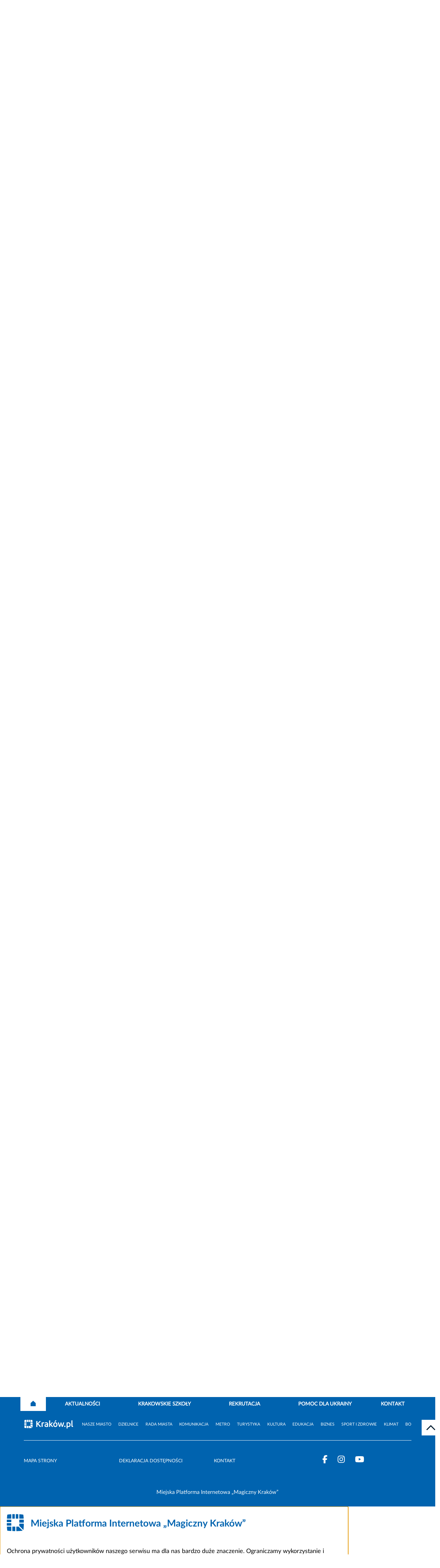

--- FILE ---
content_type: text/html; charset=UTF-8
request_url: https://portaledukacyjny.krakow.pl/aktualnosci/281894,1812,komunikat,mini_challenger_-_zaproszenie_do_udzialu_w_wielkim_turnieju_rugby_tag.html
body_size: 17845
content:
<!DOCTYPE html>
<html class="" lang="pl">

<head>
    <meta charset="utf-8">
    <title>               Mini Challenger - zaproszenie do udziału w wielkim Turnieju Rugby Tag - Oficjalny serwis miejski - Magiczny Kraków
        
    </title>
    <link rel="home" title="Strona Główna" href="https://krakow.pl">
    <meta name="Author" content="ACK Cyfronet AGH">
    <meta name="language" content="pl">


    <meta name="viewport" content="width=device-width, initial-scale=1, shrink-to-fit=no">
            <meta name="Keywords" content="Mini, Challenger, zaproszenie, udziału, wielkim, Turnieju, Rugby, krakowskich, szkół, podstawowych">
                <meta name="Description" content="Mini, Challenger, zaproszenie, udziału, wielkim, Turnieju, Rugby, krakowskich, szkół, podstawowych">
            <meta name="deklaracja-dostępności" content="https://portaledukacyjny.krakow.pl/?dok_id=262635">
                
        <link rel="stylesheet" href="/build/index.7c309b9e.css">
                                        <link rel="stylesheet" href="/build/portedu.5368a79d.css">
                            <script src="/build/6429.93794f19.js" defer></script><script src="/build/8916.b206c4c5.js" defer></script><script src="/build/fonts.61187402.js" defer></script>
    

</head>
<body class="" data-port="105">
<header class="header">

    <div class="header__container">
    <div class="header__bg">
        <div class="header__panel">
            <div id="menu-accessibility" class="panel__accessibility">
    <button id="menu-accessibility-button" class="panel__accessibility__button" type="button" aria-label="Otwórz ułatwienia dostępu">UŁATWIENIA DOSTĘPU
    </button>
    <div class="panel__accessibility__menu">
        <div class="panel__letter-size">
            <p class="panel__letter-size__description">czcionka:</p>
            <ul class="panel__letter-size__menu">
                <li class="panel__letter-size__item">
                    <button id="font-size-button-small" class="panel__letter-size__button" type="button" aria-label="Najmniejsza czcionka">A</button>
                </li>
                <li class="panel__letter-size__item">
                    <button id="font-size-button-medium" class="panel__letter-size__button panel__letter-size__button--md" type="button" aria-label="Średnia czcionka">A</button>
                </li>
                <li class="panel__letter-size__item">
                    <button id="font-size-button-large" class="panel__letter-size__button panel__letter-size__button--lg" type="button" aria-label="Największa czcionka">A</button>
                </li>
            </ul>
        </div>
        <div class="panel__theme">
            <p class="panel__theme__description">kontrast:</p>
            <ul class="panel__theme__menu">
                <li class="panel__theme__item">
                    <button id="theme-button-basic" class="panel__theme__button panel__theme__button--basic" type="button" aria-label="Wersja podstawowa">A</button>
                </li>
                <li class="panel__theme__item">
                    <button id="theme-button-by" class="panel__theme__button panel__theme__button--by" type="button" aria-label="Wersja czarno-zółta">A</button>

                </li>
            </ul>
        </div>
    </div>
</div>

        <div class="panel__user">
        </div>

    </div>
    </div>
    <div class="header__middle" id="header-middle">
        <a href="/" class="header__logo">

            <svg  id="Warstwa_1" xmlns="http://www.w3.org/2000/svg" xmlns:xlink="http://www.w3.org/1999/xlink" x="0px" y="0px"  width="217" height="59"
                 viewBox="0 0 217.04 58.13" style="enable-background:new 0 0 217.04 58.13;" xml:space="preserve">
            <style>
                .stPE {
                    fill: #0063AF;
                }
                .theme-by .stPE {
                    fill: #FFFF00;
                }
            </style>
                <g>
                    <g>
                        <path class="stPE" d="M89.33,8.18c2.49,0,4.4,0.44,5.74,1.31c1.33,0.88,2,2.31,2,4.3c0,2.01-0.67,3.46-2.02,4.35
			c-1.35,0.89-3.28,1.34-5.79,1.34h-1.18v5.59h-3.76V8.62c0.82-0.16,1.69-0.27,2.6-0.34C87.83,8.22,88.63,8.18,89.33,8.18z
			 M89.57,11.39c-0.27,0-0.54,0.01-0.81,0.02c-0.27,0.02-0.49,0.03-0.69,0.05v4.82h1.18c1.3,0,2.28-0.18,2.94-0.53
			c0.66-0.35,0.99-1.01,0.99-1.98c0-0.47-0.08-0.85-0.25-1.16c-0.17-0.31-0.41-0.55-0.72-0.74c-0.31-0.18-0.7-0.31-1.15-0.39
			C90.61,11.43,90.11,11.39,89.57,11.39z"/>
                        <path class="stPE" d="M111.45,18.72c0,1-0.14,1.91-0.43,2.74c-0.29,0.83-0.71,1.54-1.25,2.12s-1.2,1.04-1.96,1.36
			c-0.76,0.32-1.62,0.48-2.57,0.48c-0.93,0-1.78-0.16-2.54-0.48s-1.42-0.78-1.96-1.36c-0.55-0.59-0.97-1.29-1.28-2.12
			c-0.31-0.83-0.46-1.74-0.46-2.74c0-1,0.16-1.9,0.47-2.72c0.31-0.82,0.75-1.52,1.3-2.1c0.55-0.58,1.21-1.03,1.98-1.35
			c0.76-0.32,1.59-0.48,2.49-0.48c0.92,0,1.76,0.16,2.52,0.48s1.42,0.77,1.96,1.35s0.97,1.28,1.28,2.1
			C111.3,16.81,111.45,17.72,111.45,18.72z M107.79,18.72c0-1.11-0.22-1.98-0.66-2.62c-0.44-0.63-1.07-0.95-1.89-0.95
			c-0.82,0-1.45,0.32-1.9,0.95c-0.45,0.64-0.67,1.51-0.67,2.62s0.23,1.99,0.67,2.64s1.08,0.98,1.9,0.98c0.82,0,1.45-0.33,1.89-0.98
			C107.57,20.71,107.79,19.83,107.79,18.72z"/>
                        <path class="stPE" d="M121.87,15.58c-0.32-0.08-0.7-0.16-1.13-0.25c-0.43-0.09-0.9-0.13-1.4-0.13c-0.23,0-0.49,0.02-0.81,0.06
			c-0.31,0.04-0.55,0.08-0.71,0.13v9.69h-3.59v-12c0.64-0.23,1.4-0.44,2.28-0.64c0.88-0.2,1.85-0.3,2.93-0.3
			c0.19,0,0.43,0.01,0.7,0.04c0.27,0.02,0.55,0.06,0.82,0.1c0.27,0.04,0.55,0.09,0.82,0.14c0.27,0.06,0.51,0.12,0.7,0.21
			L121.87,15.58z"/>
                        <path class="stPE" d="M124.28,9.25l3.59-0.58v3.74h4.31v2.99h-4.31v4.46c0,0.76,0.13,1.36,0.4,1.81c0.27,0.45,0.8,0.67,1.6,0.67
			c0.39,0,0.78-0.04,1.19-0.11c0.41-0.07,0.78-0.17,1.12-0.3l0.51,2.8c-0.43,0.18-0.92,0.33-1.45,0.46s-1.18,0.19-1.95,0.19
			c-0.98,0-1.79-0.13-2.43-0.4c-0.64-0.27-1.16-0.63-1.54-1.11c-0.39-0.47-0.66-1.05-0.81-1.72c-0.15-0.67-0.23-1.42-0.23-2.24V9.25
			z"/>
                        <path class="stPE" d="M139.66,12.07c1.06,0,1.94,0.12,2.65,0.36c0.71,0.24,1.27,0.59,1.7,1.04c0.43,0.45,0.73,1,0.9,1.64
			c0.18,0.64,0.27,1.36,0.27,2.15v7.47c-0.51,0.11-1.23,0.25-2.15,0.4s-2.02,0.23-3.33,0.23c-0.82,0-1.56-0.07-2.23-0.22
			c-0.67-0.14-1.24-0.38-1.72-0.71c-0.48-0.33-0.85-0.76-1.11-1.29c-0.26-0.53-0.39-1.18-0.39-1.95c0-0.74,0.15-1.37,0.45-1.88
			c0.3-0.51,0.69-0.92,1.19-1.23c0.5-0.3,1.07-0.53,1.71-0.66c0.64-0.14,1.31-0.21,2-0.21c0.47,0,0.88,0.02,1.24,0.06
			c0.36,0.04,0.65,0.09,0.88,0.16v-0.34c0-0.61-0.18-1.1-0.55-1.47c-0.37-0.37-1.01-0.55-1.93-0.55c-0.61,0-1.21,0.04-1.81,0.13
			c-0.59,0.09-1.11,0.21-1.54,0.37l-0.46-2.89c0.21-0.06,0.47-0.13,0.78-0.2s0.65-0.14,1.02-0.19c0.37-0.06,0.76-0.1,1.17-0.14
			C138.82,12.09,139.24,12.07,139.66,12.07z M139.94,22.58c0.35,0,0.69-0.01,1.01-0.02c0.32-0.02,0.58-0.04,0.77-0.07v-2.72
			c-0.14-0.03-0.36-0.06-0.65-0.1c-0.29-0.03-0.55-0.05-0.8-0.05c-0.34,0-0.65,0.02-0.95,0.06c-0.3,0.04-0.56,0.12-0.78,0.23
			c-0.23,0.11-0.4,0.27-0.53,0.46c-0.13,0.19-0.19,0.43-0.19,0.72c0,0.56,0.19,0.95,0.57,1.17
			C138.77,22.47,139.29,22.58,139.94,22.58z"/>
                        <path class="stPE" d="M153.49,25.32c-1.04-0.02-1.89-0.13-2.54-0.34c-0.65-0.21-1.17-0.5-1.54-0.88c-0.38-0.38-0.64-0.84-0.77-1.37
			c-0.14-0.54-0.2-1.15-0.2-1.82V6.96l3.59-0.58v13.81c0,0.32,0.02,0.61,0.07,0.87c0.05,0.26,0.14,0.47,0.28,0.65
			c0.14,0.18,0.33,0.32,0.59,0.43c0.26,0.11,0.6,0.19,1.04,0.22L153.49,25.32z"/>
                    </g>
                    <g>
                        <path class="stPE" d="M84.31,49.42v-16.7h11.28v3.16h-7.52v3.28h6.68v3.09h-6.68v4.03h8.08v3.16H84.31z"/>
                        <path class="stPE" d="M109.86,49.01c-0.32,0.1-0.69,0.19-1.11,0.28c-0.42,0.09-0.86,0.17-1.31,0.23c-0.46,0.06-0.92,0.12-1.4,0.16
			c-0.47,0.04-0.93,0.06-1.36,0.06c-1.04,0-1.98-0.15-2.8-0.46c-0.82-0.31-1.51-0.74-2.07-1.31c-0.56-0.57-0.99-1.26-1.29-2.07
			c-0.3-0.81-0.45-1.72-0.45-2.74c0-1.03,0.13-1.96,0.39-2.78s0.63-1.53,1.11-2.11c0.48-0.58,1.07-1.02,1.77-1.33
			c0.7-0.3,1.5-0.46,2.4-0.46c0.5,0,0.94,0.05,1.34,0.15c0.39,0.1,0.79,0.23,1.19,0.41v-5.74l3.59-0.58V49.01z M101.74,42.98
			c0,1.11,0.25,2,0.75,2.68s1.24,1.01,2.22,1.01c0.32,0,0.62-0.01,0.89-0.04c0.27-0.02,0.5-0.05,0.67-0.08v-6.53
			c-0.23-0.14-0.52-0.27-0.88-0.36c-0.36-0.1-0.73-0.15-1.1-0.15C102.59,39.51,101.74,40.67,101.74,42.98z"/>
                        <path class="stPE" d="M124.06,48.98c-0.61,0.18-1.4,0.34-2.36,0.49c-0.96,0.15-1.98,0.23-3.04,0.23c-1.08,0-1.97-0.14-2.69-0.43
			c-0.72-0.29-1.28-0.69-1.7-1.22c-0.42-0.52-0.71-1.15-0.89-1.87c-0.18-0.72-0.27-1.52-0.27-2.39v-7.06h3.59v6.63
			c0,1.16,0.15,1.99,0.46,2.51c0.31,0.51,0.88,0.77,1.71,0.77c0.26,0,0.53-0.01,0.82-0.04c0.29-0.02,0.55-0.05,0.77-0.08v-9.79h3.59
			V48.98z"/>
                        <path class="stPE" d="M131.03,41.29c0.35-0.38,0.72-0.78,1.1-1.2c0.38-0.42,0.74-0.83,1.1-1.23c0.35-0.41,0.69-0.79,1-1.16
			c0.31-0.37,0.58-0.69,0.81-0.96h4.27c-0.85,0.98-1.68,1.91-2.5,2.8c-0.81,0.89-1.7,1.81-2.66,2.75c0.48,0.43,0.98,0.95,1.49,1.56
			c0.51,0.6,1.01,1.23,1.49,1.87s0.92,1.29,1.33,1.93c0.4,0.64,0.74,1.23,1.01,1.76h-4.13c-0.26-0.42-0.55-0.88-0.88-1.39
			c-0.33-0.51-0.68-1.01-1.05-1.52s-0.76-0.99-1.17-1.46c-0.41-0.47-0.81-0.86-1.22-1.18v5.56h-3.59V31.29l3.59-0.58V41.29z"/>
                        <path class="stPE" d="M145.95,36.4c1.06,0,1.94,0.12,2.65,0.36c0.71,0.24,1.27,0.59,1.7,1.04c0.43,0.45,0.73,1,0.9,1.64
			c0.18,0.64,0.27,1.36,0.27,2.15v7.47c-0.51,0.11-1.23,0.25-2.15,0.4s-2.02,0.23-3.33,0.23c-0.82,0-1.56-0.07-2.23-0.22
			c-0.67-0.14-1.24-0.38-1.72-0.71c-0.48-0.33-0.85-0.76-1.11-1.29c-0.26-0.53-0.39-1.18-0.39-1.95c0-0.74,0.15-1.37,0.45-1.88
			c0.3-0.51,0.69-0.92,1.19-1.23c0.5-0.3,1.07-0.53,1.71-0.66c0.64-0.14,1.31-0.21,2-0.21c0.47,0,0.88,0.02,1.24,0.06
			c0.36,0.04,0.65,0.09,0.88,0.16v-0.34c0-0.61-0.18-1.1-0.55-1.47c-0.37-0.37-1.01-0.55-1.93-0.55c-0.61,0-1.21,0.04-1.81,0.13
			c-0.59,0.09-1.11,0.21-1.54,0.37L141.73,37c0.21-0.06,0.47-0.13,0.78-0.2s0.65-0.14,1.02-0.19c0.37-0.06,0.76-0.1,1.17-0.14
			C145.12,36.42,145.53,36.4,145.95,36.4z M146.24,46.91c0.35,0,0.69-0.01,1.01-0.02c0.32-0.02,0.58-0.04,0.77-0.07v-2.72
			c-0.14-0.03-0.36-0.06-0.65-0.1c-0.29-0.03-0.55-0.05-0.8-0.05c-0.34,0-0.65,0.02-0.95,0.06c-0.3,0.04-0.56,0.12-0.78,0.23
			c-0.23,0.11-0.4,0.27-0.53,0.46c-0.13,0.19-0.19,0.43-0.19,0.72c0,0.56,0.19,0.95,0.57,1.17
			C145.06,46.8,145.58,46.91,146.24,46.91z"/>
                        <path class="stPE" d="M154.12,43.08c0-0.92,0.15-1.78,0.45-2.59c0.3-0.81,0.73-1.52,1.29-2.12c0.56-0.6,1.25-1.08,2.05-1.43
			c0.8-0.35,1.72-0.53,2.75-0.53c0.67,0,1.29,0.06,1.86,0.18c0.56,0.12,1.11,0.29,1.64,0.52l-0.75,2.87
			c-0.34-0.13-0.71-0.24-1.11-0.34c-0.4-0.1-0.85-0.14-1.35-0.14c-1.06,0-1.85,0.33-2.37,0.99c-0.52,0.66-0.78,1.53-0.78,2.6
			c0,1.14,0.25,2.02,0.74,2.65c0.49,0.63,1.35,0.94,2.57,0.94c0.43,0,0.9-0.04,1.4-0.12c0.5-0.08,0.96-0.21,1.37-0.39l0.51,2.94
			c-0.42,0.18-0.94,0.33-1.57,0.46c-0.63,0.13-1.32,0.19-2.07,0.19c-1.16,0-2.15-0.17-2.99-0.52c-0.84-0.35-1.52-0.82-2.06-1.41
			c-0.54-0.59-0.93-1.3-1.18-2.11C154.24,44.9,154.12,44.02,154.12,43.08z"/>
                        <path class="stPE" d="M178.05,36.74c-0.73,2.44-1.48,4.73-2.27,6.87s-1.65,4.21-2.59,6.22c-0.34,0.72-0.68,1.34-1.01,1.84
			c-0.34,0.51-0.71,0.92-1.11,1.25c-0.4,0.33-0.86,0.57-1.36,0.72c-0.51,0.15-1.1,0.23-1.77,0.23c-0.56,0-1.08-0.05-1.56-0.16
			c-0.47-0.1-0.86-0.22-1.17-0.35l0.63-2.87c0.37,0.13,0.7,0.22,0.99,0.27c0.29,0.05,0.6,0.07,0.92,0.07c0.64,0,1.14-0.17,1.48-0.52
			s0.64-0.82,0.88-1.43c-0.82-1.61-1.64-3.41-2.46-5.41c-0.82-2-1.59-4.25-2.31-6.74h3.81c0.16,0.63,0.35,1.31,0.57,2.04
			c0.22,0.73,0.45,1.47,0.69,2.22c0.24,0.75,0.49,1.47,0.74,2.18c0.25,0.71,0.49,1.35,0.71,1.93c0.21-0.58,0.43-1.22,0.65-1.93
			c0.23-0.71,0.45-1.43,0.67-2.18c0.22-0.75,0.43-1.49,0.63-2.22c0.2-0.73,0.38-1.41,0.54-2.04H178.05z"/>
                        <path class="stPE" d="M178.78,53.88c-0.23,0-0.56-0.02-1-0.07c-0.44-0.05-0.86-0.14-1.24-0.27l0.48-2.92
			c0.24,0.08,0.46,0.14,0.66,0.17c0.2,0.03,0.45,0.05,0.76,0.05c0.56,0,0.96-0.17,1.18-0.51c0.22-0.34,0.34-0.83,0.34-1.47V36.74
			h3.59v12.22c0,1.67-0.41,2.91-1.23,3.71C181.5,53.47,180.32,53.88,178.78,53.88z M183.89,33.07c0,0.66-0.21,1.18-0.64,1.55
			s-0.93,0.57-1.51,0.57s-1.08-0.19-1.51-0.57s-0.64-0.9-0.64-1.55c0-0.66,0.21-1.18,0.64-1.55s0.93-0.57,1.51-0.57
			s1.08,0.19,1.51,0.57S183.89,32.41,183.89,33.07z"/>
                        <path class="stPE" d="M186.92,37.17c0.61-0.18,1.4-0.34,2.36-0.49c0.96-0.15,1.98-0.23,3.04-0.23c1.08,0,1.97,0.14,2.69,0.42
			c0.71,0.28,1.28,0.68,1.7,1.19s0.71,1.12,0.89,1.83c0.18,0.71,0.27,1.49,0.27,2.36v7.16h-3.59v-6.73c0-1.16-0.15-1.98-0.46-2.46
			c-0.31-0.48-0.88-0.72-1.71-0.72c-0.26,0-0.53,0.01-0.82,0.04c-0.29,0.02-0.55,0.05-0.77,0.08v9.79h-3.59V37.17z"/>
                        <path class="stPE" d="M212.4,36.74c-0.73,2.44-1.48,4.73-2.27,6.87s-1.65,4.21-2.59,6.22c-0.34,0.72-0.68,1.34-1.01,1.84
			c-0.34,0.51-0.71,0.92-1.11,1.25c-0.4,0.33-0.86,0.57-1.36,0.72c-0.51,0.15-1.1,0.23-1.77,0.23c-0.56,0-1.08-0.05-1.56-0.16
			c-0.47-0.1-0.86-0.22-1.17-0.35l0.63-2.87c0.37,0.13,0.7,0.22,0.99,0.27c0.29,0.05,0.6,0.07,0.92,0.07c0.64,0,1.14-0.17,1.48-0.52
			s0.64-0.82,0.88-1.43c-0.82-1.61-1.64-3.41-2.46-5.41c-0.82-2-1.59-4.25-2.31-6.74h3.81c0.16,0.63,0.35,1.31,0.57,2.04
			c0.22,0.73,0.45,1.47,0.69,2.22c0.24,0.75,0.49,1.47,0.74,2.18c0.25,0.71,0.49,1.35,0.71,1.93c0.21-0.58,0.43-1.22,0.65-1.93
			c0.23-0.71,0.45-1.43,0.67-2.18c0.22-0.75,0.43-1.49,0.63-2.22c0.2-0.73,0.38-1.41,0.54-2.04H212.4z"/>
                    </g>
                    <path class="stPE" d="M42.74,14.52V1.23c0.02-0.46,0.4-0.83,0.87-0.82c4.53,0.27,8.65,0.67,12.17,1.17l0.01,0
		c0.33,0.04,0.6,0.27,0.71,0.58l0.01,0.01c0.01,0.04,0.02,0.07,0.02,0.1l0.01,0.03c0.01,0.09,0.03,0.2,0.05,0.32
		c0.43,2.94,0.88,7.59,1.12,11.81c0,0,0.05,0.94-0.89,0.94H46.53h-2.94C43.12,15.38,42.74,14.99,42.74,14.52 M42.74,1.17l0,0.06
		V1.21L42.74,1.17z"/>
                    <path class="stPE" d="M15.38,56.88L15.38,56.88L15.38,56.88z M15.38,56.88V42.74v0.86c0-0.47-0.38-0.86-0.85-0.86h-2.94H1.3
		c-0.94,0-0.89,0.94-0.89,0.94c0.24,4.22,0.69,8.86,1.12,11.81c0.02,0.12,0.03,0.23,0.05,0.32l0.01,0.03
		c0.01,0.04,0.01,0.07,0.02,0.1l0,0.02c0.1,0.31,0.38,0.54,0.7,0.58c3.53,0.5,7.65,0.9,12.2,1.17
		C14.98,57.71,15.36,57.35,15.38,56.88"/>
                    <path class="stPE" d="M30.77,14.43c0,0,0,0.94,0.94,0.94h6.66c0,0,0.94,0,0.94-0.94v-2.68V1.14c0,0,0-0.94-0.94-0.98
		c-1.8-0.07-4.66-0.14-6.66-0.15c0,0-0.94-0.01-0.94,0.94v11.02V14.43z"/>
                    <path class="stPE" d="M29.06,57.18V43.02v0.57c0-0.47-0.38-0.86-0.85-0.86h0.57h-9.03c0,0-0.94,0-0.94,0.94v2.68v10.62
		c0,0,0,0.94,0.94,0.98c2.33,0.09,5.77,0.17,8.37,0.17C28.12,58.13,29.06,58.13,29.06,57.18"/>
                    <path class="stPE" d="M18.8,14.43c0,0,0,0.94,0.94,0.94h6.66c0,0,0.94,0,0.94-0.94V0.94c0,0,0-0.94-0.94-0.94
		c-2,0.01-4.86,0.08-6.67,0.16c0,0-0.94,0.04-0.94,0.98v10.62V14.43z"/>
                    <path class="stPE" d="M11.75,39.32h2.68c0,0,0.94,0,0.94-0.94v-6.66c0,0,0-0.94-0.94-0.94H0.94c0,0-0.94,0-0.94,0.94
		c0.01,2,0.08,4.86,0.16,6.67c0,0,0.04,0.94,0.98,0.94H11.75"/>
                    <path class="stPE" d="M0,26.4c0,0-0.01,0.94,0.94,0.94h13.5c0,0,0.94,0,0.94-0.94v-6.66c0,0,0-0.94-0.94-0.94h-2.68H1.14
		c0,0-0.94,0-0.98,0.94C0.08,21.54,0.01,24.4,0,26.4"/>
                    <path class="stPE" d="M15.38,14.52V1.23c-0.02-0.46-0.4-0.83-0.87-0.82C9.98,0.69,5.86,1.08,2.34,1.58l-0.01,0
		C2,1.62,1.72,1.85,1.62,2.17l0,0.01C1.61,2.21,1.6,2.25,1.59,2.28L1.58,2.31C1.57,2.4,1.56,2.51,1.54,2.63
		C1.1,5.57,0.65,10.22,0.41,14.44c0,0-0.05,0.94,0.89,0.94h10.28h2.94C15,15.38,15.38,14.99,15.38,14.52 M15.38,1.17l0,0.06V1.21
		L15.38,1.17z"/>
                    <path class="stPE" d="M42.74,39.38c0,0,0,0.94,0.67,1.61c0,0-0.67-0.67,12.66,12.66c0,0,0.67,0.67,0.79-0.27
		C57.5,48.3,58,40.76,58.1,33.42c0,0,0.01-0.94-0.93-0.94H43.5c0,0-0.76,0-0.76,0.76V39.38z"/>
                    <path class="stPE" d="M58.13,28.22c-0.01-3.25-0.08-6.33-0.17-8.48c0,0-0.04-0.94-0.98-0.94h-13.3c0,0-0.94,0-0.94,0.94v8.38
		c0,0,0,0.94,0.94,0.94h13.59C57.74,29.06,58.12,28.68,58.13,28.22"/>
                    <path class="stPE" d="M53.65,56.06c-9.18-9.18-12.04-12.04-12.92-12.92c-0.28-0.27-0.6-0.42-0.88-0.4h-6.42c0,0-0.94,0-0.94,0.94
		v13.48c0,0,0,0.94,0.94,0.93c7.33-0.1,14.88-0.59,19.96-1.24C53.38,56.85,54.31,56.73,53.65,56.06"/>
                </g>
</svg>

        </a>

        <button class="header__hamburger" type="button" id="header-hamburger" aria-label="hamburger menu">
            <span aria-hidden="true" title="menu" class="header__hamburger__icon fas fa-bars"></span>
        </button>

        <div class="header__middle__navigation">
            <div class="header__social">
                <ul class="social__list">
                    <li class="social__list__item">
                        <a class="social__list__link" title="BIP Kraków" href="https://www.bip.krakow.pl/?dok_id=19304">
                            <img class="social__list__link__image" src="/build/img/bip_logo.svg" alt="BIP">
                            <img class="social__list__link__image_by" src="/build/img/bip_logo_kontrast.png" alt="BIP">
                        </a>
                    </li>
                    <li class="social__list__item">
                        <a class="social__list__link" href="https://twitter.com/krakow_pl">
                            <span title="Kraków - X" class="fa-brands fa-x-twitter"></span>
                        </a>
                    </li>
                    <li class="social__list__item">
                        <a class="social__list__link" href="https://www.facebook.com/wwwKrakowPL">
                            <span title="facebook" class="fab fa-facebook-f"></span>
                        </a>
                    </li>
                    <li class="social__list__item">
                        <a class="social__list__link"  href="http://www.youtube.com/wwwkrakowpl">
                            <span title="Kraków - YouTube" class="fab fa-youtube"></span>
                        </a>
                    </li>
                    <li class="social__list__item">
                        <a class="social__list__link"  href="https://www.instagram.com/krakow_pl/">
                            <span title="Kraków - Instagram" class="fab fa-instagram"></span>
                        </a>
                    </li>
                </ul>
            </div>
            <a class="header__middle__map-link" href="/mapa_strony/">
                <span aria-hidden="true" class="header__middle__map-link__icon fas fa-ellipsis-v"></span>
                <span class="map">
                Mapa strony

            </span>
            </a>
                            <div class="header__middle__search" id="header-middle-search">
                    <button type="button" id="header-middle-search-button" class="header__middle__search__button" aria-label="Szukaj">
                        <span aria-hidden="true" title="Szukaj" class="header__middle__search__icon fas fa-search"></span>
                        <span aria-hidden="true" title="Zamknij" class="header__middle__search__icon-close fal fa-times"></span>
                    </button>
                    <div class="header__middle__search__container">
                        <form action="/search/17924,0,szukaj.html" method="post" class="header__middle__search__form">
                            <div class="form_cont">
                                <label for="search_query" class="hide">Szukaj</label>
                                <input type="text" name="search_query" id="search_query" class="header__middle__search__input" title="Wyszukaj" placeholder="Wyszukaj">
                                <input type="hidden" name="sp_port_id" value="105" />
                                <button type="submit" class="header__middle__search__form__button" aria-label="Szukaj">
                                    <span aria-hidden="true" title="Szukaj" class="header__middle__search__form__icon fa fa-search"></span>
                                </button>
                            </div>
                        </form>
                        <div class="header__middle__search__extend">
                            <a class="header__middle__search__link" href="/search" title="zaawansowane">Wyszukiwanie zaawansowane
                                <span aria-hidden="true" title="Wyszukiwanie zaawansowane" class="far fa-angle-right"></span>
                            </a>
                        </div>
                    </div>
                </div>
                    </div>
    </div>
</div>
<div class="header__navigation" id="navigation">
    <div class="header__navigation__container">

        <nav class="navigation">
            <button aria-label="zamknij nawigację" type="button" class="navigation__close" id="navigation-close">
                <span aria-hidden="true" title="Zamknij"
                      class="navigation__close__icon fal fa-times"></span>
            </button>
            <div class="navigation__container">
                                <ul class="navigation__list">
                                        
                                             
                                                                                        
                          <li class="navigation__item">

                            <a class="navigation__link  navigation__link--active " data-attr-subnav-id="sub16792" title="Strona główna" href="/start"
                                                                >
<span class="link">
<span class="link-copy">
              <svg xmlns="http://www.w3.org/2000/svg" width="14.636" height="16.099" viewBox="0 0 14.636 16.099" role="img" aria-label="Strona główna">
             <title>Strona główna</title>
  <path id="Path_4613" data-name="Path 4613" d="M198.08,262.655H183.444v-9.314l7.318-6.786,7.318,6.786Z" transform="translate(-183.444 -246.556)" />
</svg>

     

</span>
</span>
                            </a>
                            <span aria-hidden="true" title="przejdź"
                                  class="navigation__icon far fa-angle-right"></span>
                        </li>

                    
                                        
                          <li class="navigation__item">

                            <a class="navigation__link " data-attr-subnav-id="sub16898" title="Aktualności" href="http://portaledukacyjny.krakow.pl/aktualnosci/1584,1812,0,kategoria,aktualnosci.html"
                                                                >
<span class="link">
<span class="link-copy">
                         Aktualności
      

</span>
</span>
                            </a>
                            <span aria-hidden="true" title="przejdź"
                                  class="navigation__icon far fa-angle-right"></span>
                        </li>

                    
                                        
                          <li class="navigation__item">

                            <a class="navigation__link " data-attr-subnav-id="sub16902" title="KRAKOWSKIE SZKOŁY" href="/195716,artykul,krakowskie-szkoly.html"
                                                                >
<span class="link">
<span class="link-copy">
                         KRAKOWSKIE SZKOŁY
      

</span>
</span>
                            </a>
                            <span aria-hidden="true" title="przejdź"
                                  class="navigation__icon far fa-angle-right"></span>
                        </li>

                    
                                        
                          <li class="navigation__item">

                            <a class="navigation__link " data-attr-subnav-id="sub17049" title="REKRUTACJA" href="/196882,artykul,rekrutacja.html"
                                                                >
<span class="link">
<span class="link-copy">
                         REKRUTACJA
      

</span>
</span>
                            </a>
                            <span aria-hidden="true" title="przejdź"
                                  class="navigation__icon far fa-angle-right"></span>
                        </li>

                    
                                        
                          <li class="navigation__item">

                            <a class="navigation__link " data-attr-subnav-id="sub22118" title="POMOC DLA UKRAINY" href="https://portaledukacyjny.krakow.pl/pomoc_dla_ukrainy/1584,2244,0,kategoria,pomoc_dla_ukrainy.html"
                                                                >
<span class="link">
<span class="link-copy">
                         POMOC DLA UKRAINY
      

</span>
</span>
                            </a>
                            <span aria-hidden="true" title="przejdź"
                                  class="navigation__icon far fa-angle-right"></span>
                        </li>

                    
                                        
                          <li class="navigation__item">

                            <a class="navigation__link " data-attr-subnav-id="sub16900" title="KONTAKT" href="/struktura"
                                                                >
<span class="link">
<span class="link-copy">
                         KONTAKT
      

</span>
</span>
                            </a>
                            <span aria-hidden="true" title="przejdź"
                                  class="navigation__icon far fa-angle-right"></span>
                        </li>

                    




                </ul>
                <ul class="navigation__other">
                    <li class="navigation__other__item">
                        <a class="navigation__other__link" title="Bip" href="/">
                            <img src="/build/img/bip_mobile_logo.svg" alt="BIP" >
                        </a>
                    </li>
                </ul>
                <ul class="navigation__social">
    <li class="navigation__social__item">
        <a class="navigation__social__link" title="facebook" href="https://www.facebook.com/wwwKrakowPL">
                            <span aria-hidden="true" title="facebook"
                                  class="fab fa-facebook-f"></span>
        </a>
    </li>
    <li class="navigation__social__item">
        <a class="navigation__social__link" title="X" href="https://x.com/krakow_pl">
                            <span aria-hidden="true" title="X"
                                  class="fa-brands fa-x-twitter"></span>
        </a>
    </li>
    <li class="navigation__social__item">
        <a class="navigation__social__link" title="youtube" href="http://www.youtube.com/wwwkrakowpl">
                            <span aria-hidden="true" title="youtube"
                                  class="fab fa-youtube"></span>
        </a>
    </li>
    <li class="navigation__social__item">
        <a class="navigation__social__link" title="instagram" href="https://www.instagram.com/krakow_pl/">
                            <span aria-hidden="true" title="instagram"
                                  class="fab fa-instagram"></span>
        </a>
    </li>
    <li class="navigation__social__item">
        <a class="navigation__social__link"  href="https://www.linkedin.com/company/urz%C4%85d-miasta-krakowa">
            <span class="fab fa-linkedin-in" aria-hidden="true"></span>
        </a>
    </li>

</ul>

            </div>
        </nav>
    </div>
</div>
<div class="info-tiles__container info-tiles--header" id="header-info-tiles">
    <div class="info-tiles__navigation">
                <span class="info-tiles__navigation__item info-tiles__navigation__item--active ">
                    Strona główna

                        <span aria-hidden="true" class="far fa-angle-right"></span><span class="sr-only">rozwiń menu</span>

                </span>
        <button type="button" class="info-tiles__navigation__item" data-attribute-menu-id="short" aria-label="Na skróty">Na skróty
            <span aria-hidden="true" title="rozwiń" class="far fa-angle-right"></span><span class="sr-only">rozwiń</span>
        </button>
    </div>
    <div class="info-tiles__inner">
    <div class="info-tiles__types" data-attribute-menu-id="short">

        
    
                                                                     
                                                                         
                                        <div class="info-tiles__types__tile  ">
                                            <div class="tile__title">
                                                <button
                                                    type="button"
                                                    class="tile__toggle"
                                                    aria-expanded="false"
                                                    aria-controls="menCont20850"
                                                > Ogłoszenia
                                                    <span aria-hidden="true" title="rozwiń" class="far fa-angle-right tile__title__icon"></span><span class="sr-only">rozwiń</span>
                                                </button>
                                            </div>
                                            <div class="tile__content" id="menCont20850">
                                            <ul class="tile__list">
                                      
                                                                      
                                                                                        <li class="tile__list__item">
                                                        <a class="item__link" href="https://portaledukacyjny.krakow.pl/ogloszenia/1584,2152,0,kategoria,aktualnosci.html" >
                                                            <span class="item__icon">+</span>
                                                            <span class="item__title">
                                                                dla dyrektorów szkół samorządowych                                                             </span>
                                                        </a>
                                                    </li>
                                                                           
                                                                      
                                                                                        <li class="tile__list__item">
                                                        <a class="item__link" href="https://portaledukacyjny.krakow.pl/ogloszenia/1584,2154,0,kategoria,aktualnosci.html" >
                                                            <span class="item__icon">+</span>
                                                            <span class="item__title">
                                                                dla dyrektorów szkół niesamorządowych                                                             </span>
                                                        </a>
                                                    </li>
                                                                           
                                                                      
                                                                                        <li class="tile__list__item">
                                                        <a class="item__link" href="https://portaledukacyjny.krakow.pl/ogloszenia/1584,2155,0,kategoria,aktualnosci.html" >
                                                            <span class="item__icon">+</span>
                                                            <span class="item__title">
                                                                dla nauczycieli                                                             </span>
                                                        </a>
                                                    </li>
                                                                           
                                                                      
                                                                                        <li class="tile__list__item">
                                                        <a class="item__link" href="https://portaledukacyjny.krakow.pl/ogloszenia/1584,2156,0,kategoria,aktualnosci.html" >
                                                            <span class="item__icon">+</span>
                                                            <span class="item__title">
                                                                dla rodziców                                                             </span>
                                                        </a>
                                                    </li>
                                                                           
                                                                      
                                                                                        <li class="tile__list__item">
                                                        <a class="item__link" href="https://portaledukacyjny.krakow.pl/ogloszenia/1584,2157,0,kategoria,aktualnosci.html" >
                                                            <span class="item__icon">+</span>
                                                            <span class="item__title">
                                                                dla uczniów                                                             </span>
                                                        </a>
                                                    </li>
                                                                           
                                                                      
                                                                                        <li class="tile__list__item">
                                                        <a class="item__link" href="https://portaledukacyjny.krakow.pl/ogloszenia/1584,2380,0,kategoria,aktualnosci.html" >
                                                            <span class="item__icon">+</span>
                                                            <span class="item__title">
                                                                Krakowski Rzecznik Uczniów i Dialogu Szkolnego                                                             </span>
                                                        </a>
                                                    </li>
                                                                           
                                                                     
                                                                             </ul>
                                        </div>
                                        </div>
                                                                         
                                        <div class="info-tiles__types__tile  ">
                                            <div class="tile__title">
                                                <button
                                                    type="button"
                                                    class="tile__toggle"
                                                    aria-expanded="false"
                                                    aria-controls="menCont20895"
                                                > Na skróty
                                                    <span aria-hidden="true" title="rozwiń" class="far fa-angle-right tile__title__icon"></span><span class="sr-only">rozwiń</span>
                                                </button>
                                            </div>
                                            <div class="tile__content" id="menCont20895">
                                            <ul class="tile__list">
                                      
                                                                      
                                                                                        <li class="tile__list__item">
                                                        <a class="item__link" href="/finanse/1584,1821,0,kategoria,finanse.html" >
                                                            <span class="item__icon">+</span>
                                                            <span class="item__title">
                                                                finanse                                                             </span>
                                                        </a>
                                                    </li>
                                                                           
                                                                      
                                                                                        <li class="tile__list__item">
                                                        <a class="item__link" href="/196398,artykul,systemy_informatyczne.html" >
                                                            <span class="item__icon">+</span>
                                                            <span class="item__title">
                                                                systemy informatyczne                                                             </span>
                                                        </a>
                                                    </li>
                                                                           
                                                                      
                                                                                        <li class="tile__list__item">
                                                        <a class="item__link" href="https://portaledukacyjny.krakow.pl/196419,artykul,wyniki-osiagniecia.html" >
                                                            <span class="item__icon">+</span>
                                                            <span class="item__title">
                                                                osiągnięcia                                                             </span>
                                                        </a>
                                                    </li>
                                                                           
                                                                      
                                                                                        <li class="tile__list__item">
                                                        <a class="item__link" href="https://portaledukacyjny.krakow.pl/ogloszenia/1584,2358,0,kategoria,aktualnosci.html" >
                                                            <span class="item__icon">+</span>
                                                            <span class="item__title">
                                                                sukcesy                                                             </span>
                                                        </a>
                                                    </li>
                                                                           
                                                                      
                                                                                        <li class="tile__list__item">
                                                        <a class="item__link" href="https://portaledukacyjny.krakow.pl/start/245732,artykul,dokumenty.html" >
                                                            <span class="item__icon">+</span>
                                                            <span class="item__title">
                                                                dokumenty                                                             </span>
                                                        </a>
                                                    </li>
                                                                           
                                                                      
                                                                                        <li class="tile__list__item">
                                                        <a class="item__link" href="https://portaledukacyjny.krakow.pl/ogloszenia/1584,2384,0,kategoria,aktualnosci.html" >
                                                            <span class="item__icon">+</span>
                                                            <span class="item__title">
                                                                projekty edukacyjne                                                             </span>
                                                        </a>
                                                    </li>
                                                                           
                                                                      
                                                                                        <li class="tile__list__item">
                                                        <a class="item__link" href="https://portaledukacyjny.krakow.pl/ogloszenia/1584,2397,0,kategoria,aktualnosci.html" >
                                                            <span class="item__icon">+</span>
                                                            <span class="item__title">
                                                                Chwalimy się                                                             </span>
                                                        </a>
                                                    </li>
                                                                           
                                                                      
                                                                                        <li class="tile__list__item">
                                                        <a class="item__link" href="https://portaledukacyjny.krakow.pl/ogloszenia/1584,2299,0,kategoria,aktualnosci.html" >
                                                            <span class="item__icon">+</span>
                                                            <span class="item__title">
                                                                #OGARNIAM ŻYCIE                                                             </span>
                                                        </a>
                                                    </li>
                                                                                       </ul>
        </div>
        </div>
    </div>
    </div>

    </div>

    
</header>
<div class="cookies" id="cookies" >

</div>

<div class="main">

    
    <article class="container">
        <div class="row">
            <div class="col-9 m-col-12">

                <div class="article">

                        
                    <div class="article-breadcrumbs">

                        <ul class="article-breadcrumbs"><li class="act "><a href="/start" class="article-breadcrumbs__link">Strona główna</a></li><li class="act "><a href="/aktualnosci/1584,1812,0,kategoria,aktualnosci.html" class="article-breadcrumbs__link">Aktualności</a></li></ul>
                    </div>
                                        <div class="article-title">
                        <h1>
                                                            Mini Challenger - zaproszenie do udziału w wielkim Turnieju Rugby Tag
                                                    </h1>
                        <div class="article-title__footer">
                            <time title="Data aktualizacji" class="article-title__time" datetime="2024-04-12">piątek, 12 kwietnia 2024 r.</time><ul class="article-title__menu">
                                <li class="article-title__menu__item">
                                    <button id="article-font-size-button-small" class="article-title__menu__button" type="button" aria-label="Najmniejsza czcionka">A</button>
                                </li>
                                <li class="article-title__menu__item">
                                    <button id="article-font-size-button-medium" class="article-title__menu__button article-title__menu__button--md" type="button" aria-label="Średnia czcionka">A</button>
                                </li>
                                <li class="article-title__menu__item">
                                    <button id="article-font-size-button-large" class="article-title__menu__button article-title__menu__button--lg" type="button" aria-label="Największa czcionka">A</button>
                                </li>
                          <li class="article-title__menu__item">
					<audio data-id="281894" id="audiomp3">
                        <source src="/data/mp3/281894.mp3" type="audio/mpeg" />
                        Twoja przeglądarka nie obsługuje elemetów audio.
					</audio>
					  <span id="audiodok" class="article-title__menu__button article-title__menu__button--sound" title="wersja głosowa">
                                        <span role="button" tabindex="0" aria-hidden="true" title="wersja głosowa" class="fal fa-volume-up"></span>
                                    </span>
                      <span id="audiodokstop" class="article-title__menu__button article-title__menu__button--sound hidden" title="wersja głosowa - zatrzymaj">
                                        <span role="button" tabindex="0" aria-hidden="true" title="wersja głosowa - zatrzymaj" class="fal fa-volume-slash"></span>
                      </span>



                      </li></ul>
                        </div>
                    </div>
                                            <div class="article__description_lead"><p>Polski Związek Rugby serdecznie zaprasza krakowskie szkoły podstawowe do udziału w turnieju „Mini Challenger”, organizowanym przy okazji międzynarodowego turnieju World Rugby HSBC Sevens Challenger w Krakowie. Każda szkoła, która weźmie udział w turnieju otrzyma bezpłatne wejściówki na dwudniowy turniej, a zwycięzcy zostaną udekorowani na płycie Stadionu Miejskiego im. Henryka Reymana w Krakowie i otrzymają nagrody.</p>
</div>
                    

                    <div class="article__description">

                        
                                                                              <div class="logobg">
                                                        <figure class="article__figure">
                                                                            <img src="https://plikimpi.krakow.pl/zalacznik/476653/4.png" alt="">
                                                                        <figcaption>Fot. Materiały organizatora</figcaption>
                                </figure>
                                                       </div>
                                                <ul>
	<li>
	<h3>Czym jest World Rugby HSBC Sevens Challenger?</h3>
	</li>
</ul>

<p>To cykl trzech turniejów (Dubaj, Montevideo i Kraków) w olimpijskiej odmianie rugby – rugby siedmioosobowym, w których rywalizuje 12 drużyn z całego świata – od Argentyny, przez Polskę, Kenię, Chiny aż po Papuę Nową Gwineę. Stawką jest awans do elitarnego cyklu będącego odpowiednikiem Pucharu Świata w innych sportach – World Rugby HSBC SVNS.</p>

<ul>
	<li>
	<h3>Czym jest Rugby Tag?</h3>
	</li>
</ul>

<p>To bezkontaktowa forma rugby o bardzo prostych zasadach. Zawodnicy wyposażeni są w paski z rzepa, na których są dwie szarfy. Podając piłkę do rugby (zawsze do tyłu), uciekają przed rywalami, którzy próbują zerwać im szarfy. Celem jest zdobycie jak największej liczby przyłożeń. Drużyny liczą po 5 osób, a każdy mecz trwa 2x5min. Można grać na każdym podłożu. Nasz turniej odbędzie się na krakowskich Błoniach. Szczegółowe zasady można znaleźć <strong><a href="https://plikimpi.krakow.pl/zalacznik/476656">tutaj</a></strong>.</p>

<ul>
	<li>
	<h3>Kiedy i gdzie odbędzie się Turniej Rugby Tag?</h3>
	</li>
</ul>

<p>Turniej zaplanowano w piątek 17 maja. Rozpocznie się w godzinach przedpołudniowych na krakowskich Błoniach, nieopodal stadionu Juvenii Kraków (ul. Na Błoniach 7) przy wałach Rudawy.</p>

<ul>
	<li>
	<h3>Co zapewnia Polski Związek Rugby?</h3>
	</li>
</ul>

<p>Każdej szkole, która zgłosi się do turnieju, Polski Związek Rugby przekaże minimum dwa pełne zestawy do rugby tag, na które składa się 12 kompletów szarf i dwie piłki. Dodatkowo wykwalifikowani trenerzy, po umówieniu dogodnego terminu, pojawią się w każdej szkole, by przeprowadzić pokazową lekcję z rugby tag i przekażą wszelkie instrukcje oraz materiały edukacyjne nauczycielom WF.<br />
<br />
Podczas turnieju zapewniamy odpowiednio przygotowane boisko, sędziów, opiekę medyczną, napoje oraz owoce. Najlepsze trzy drużyny w każdej kategorii otrzymają medale, puchary oraz nagrody rzeczowe.</p>

<ul>
	<li>
	<h3>Udział w turnieju głównym</h3>
	</li>
</ul>

<p>Wszystkie szkoły, które podejmą wyzwanie i zgłoszą się do udziału w turnieju otrzymają pulę 40 bezpłatnych biletów na turniej główny World Rugby HSBC Sevens Challenger, który odbędzie się w dniach 18-19 maja na Stadionie Miejskim im. Henryka Reymana w Krakowie.</p>

<ul>
	<li>
	<h3>Poziom sportowy</h3>
	</li>
</ul>

<p>Ważny z punktu widzenia rywalizacji sportowej jest fakt, że wszystkie szkoły otrzymają sprzęt od Polskiego Związku Rugby w tym samym czasie i będą miały tyle samo czasu na przygotowanie swoich drużyn. To gwarantuje, że rywalizacja będzie wyrównana i każdy z zespołów będzie mieć takie same szanse na zwycięstwo.</p>

<ul>
	<li>
	<h3>Terminy zgłoszeń</h3>
	</li>
</ul>

<p>Zgłoszenia od szkół będą przyjmowane do 19 kwietnia 2024 do końca dnia. Organizatorzy bezpośrednio po zakończeniu procesu skontaktują się ze szkołami w celu ustalenia terminu lekcji pokazowej oraz przekazania sprzętu. Zgłoszenia przyjmowane są w formie <strong><a href="https://forms.office.com/e/EQqE8YvJDM" target="_blank">wypełnionej ankiety</a></strong>.<br />
<br />
<br />
<strong><a href="https://www.youtube.com/watch?v=xSWWCs-5ERE" target="_blank">Relacja z jednego z turniejów Rugby Tag</a></strong>.<br />
<br />
<br />
Koordynator turnieju: Jakub Syska, <a href="mailto:jsyska24@gmail.com">jsyska24@gmail.com</a>, tel. 731 846 766<br />
Koordynator strefy sportowej podczas World Rugby HSBC Sevens Challenger z ramienia Polskiego Związku Rugby: Kajetan Cyganik, <a href="mailto:media@polskie.rugby">media@polskie.rugby</a>, tel.&nbsp;785 660 203<br />
<br />
<img alt="PZR logo.jpg" src="https://plikimpi.krakow.pl/zalacznik/476654/9" /></p>

                                  <span id="ob_cont">
					</span>
                    </div>
                                                                        

                    

                        
                    
                                             
                    

                                            <p class="article__tags">
    TAGI:
        <span class="size5"><a href="/search/17924,0,3392,szukaj.html">wydarzenie</a></span>,         <span class="size5"><a href="/search/17924,0,3478,szukaj.html">turniej</a></span>    </p>


                    
                      
                              <div class="article__socials">
    <ul>
        <li>
            <a href="http://www.facebook.com/share.php?u=https://portaledukacyjny.krakow.pl/komunikat/281894,1812,komunikat,mpi.html" title="Dodaj do: Facebook">
                <span aria-hidden="true" title="Dodaj do" class="fab fa-facebook-f"></span>
            </a>
        </li>
        <li>
            <a href="https://twitter.com/share?url=https://portaledukacyjny.krakow.pl/komunikat/281894,1812,komunikat,mpi.html" data-url="https://portaledukacyjny.krakow.pl/komunikat/281894,1812,komunikat,mpi.html" title="Dodaj do: Twitter">
                <span aria-hidden="true" title="Dodaj do" class="fa-brands fa-x-twitter"></span>
            </a>
        </li>
    </ul>
</div>

<div class="article-actions">
    <ul>

                    <li>
                <a href="/getPdf/?dok_id=281894" title="tekst w PDF">
                    <span aria-hidden="true" title="tekst w PDF" class="fas fa-file-alt"></span>
                    tekst w PDF
                </a>
            </li>
            <li>
                <a href="/getHtml/?dok_id=281894" title="drukuj">
                    <span aria-hidden="true" title="drukuj" class="far fa-print"></span>
                    drukuj
                </a>
            </li>
            </ul>
</div>


                      
                    <div class="article__show-label">
    <div class="article__show-label__link"  title="pokaż metkę" id="article__show-label__link">
        <span aria-hidden="true" title="pokaż metkę" class="fal fa-list-alt"></span>
        pokaż metkę
    </div>
    <div class="signiature_more">
        
                                <div>
                        <span class="bold">
                            Osoba publikująca:
                        </span>
                Marcin Twardosz
            </div>
                                    <div>
    				<span class="bold">
    					Podmiot publikujący:
    				</span>
            Portal Edukacyjny
        </div>
                <div>
    				<span class="bold">
                         Data publikacji:
    				</span>
            2024-04-12
        </div>
        <div>
    				<span class="bold">
    				Data aktualizacji:
    				</span>
            2024-04-12
        </div>

    </div>
</div>

                                                    <div class="article__more">
                                <span  onclick="window.history.back();" class="button button--dark" title="Powrót">Powrót</span>
                            </div>
                        
                </div>
            </div>
            <aside class="fixed-bar col-3" id="rightMenuCont">
                <div class="info-tiles__container info-tiles--aside" id="rightMenu">
    <div class="info-tiles__inner">

                    <div class="info-tiles__title title dark">
                <p class="h5">Strona główna</p>
            </div>
        <div class="info-tiles__types"></div>
            <div class="info-tiles__types">
                

                                                
                                        

                    <div class="info-tiles__types__tile  active">
                    <div class="tile__title">
                        <button
                            type="button"
                            class="tile__toggle"
                            aria-expanded="false"
                            aria-controls="menCont20850"
                        > Ogłoszenia
                            <span aria-hidden="true" title="rozwiń" class="far fa-angle-right tile__title__icon"></span><span class="sr-only">rozwiń</span>
                        </button>
                    </div>
                    <div class="tile__content" id="menCont20850">
                    <ul class="tile__list">
                
                                              
                                           <li class="tile__list__item">

                            <a href="https://portaledukacyjny.krakow.pl/ogloszenia/1584,2152,0,kategoria,aktualnosci.html"   class="item__link" >
                                <span class="item__icon">+</span>
                                <span class="item__title">
                                    dla dyrektorów szkół samorządowych                                 </span>
                            </a>
                        </li>
                                    
                                              
                                           <li class="tile__list__item">

                            <a href="https://portaledukacyjny.krakow.pl/ogloszenia/1584,2154,0,kategoria,aktualnosci.html"   class="item__link" >
                                <span class="item__icon">+</span>
                                <span class="item__title">
                                    dla dyrektorów szkół niesamorządowych                                 </span>
                            </a>
                        </li>
                                    
                                              
                                           <li class="tile__list__item">

                            <a href="https://portaledukacyjny.krakow.pl/ogloszenia/1584,2155,0,kategoria,aktualnosci.html"   class="item__link" >
                                <span class="item__icon">+</span>
                                <span class="item__title">
                                    dla nauczycieli                                 </span>
                            </a>
                        </li>
                                    
                                              
                                           <li class="tile__list__item">

                            <a href="https://portaledukacyjny.krakow.pl/ogloszenia/1584,2156,0,kategoria,aktualnosci.html"   class="item__link" >
                                <span class="item__icon">+</span>
                                <span class="item__title">
                                    dla rodziców                                 </span>
                            </a>
                        </li>
                                    
                                              
                                           <li class="tile__list__item">

                            <a href="https://portaledukacyjny.krakow.pl/ogloszenia/1584,2157,0,kategoria,aktualnosci.html"   class="item__link" >
                                <span class="item__icon">+</span>
                                <span class="item__title">
                                    dla uczniów                                 </span>
                            </a>
                        </li>
                                    
                                              
                                           <li class="tile__list__item">

                            <a href="https://portaledukacyjny.krakow.pl/ogloszenia/1584,2380,0,kategoria,aktualnosci.html"   class="item__link" >
                                <span class="item__icon">+</span>
                                <span class="item__title">
                                    Krakowski Rzecznik Uczniów i Dialogu Szkolnego                                 </span>
                            </a>
                        </li>
                                    
                                                
                                            </ul>
                        </div>
                        </div>
                                        

                    <div class="info-tiles__types__tile  active">
                    <div class="tile__title">
                        <button
                            type="button"
                            class="tile__toggle"
                            aria-expanded="false"
                            aria-controls="menCont20895"
                        > Na skróty
                            <span aria-hidden="true" title="rozwiń" class="far fa-angle-right tile__title__icon"></span><span class="sr-only">rozwiń</span>
                        </button>
                    </div>
                    <div class="tile__content" id="menCont20895">
                    <ul class="tile__list">
                
                                              
                                           <li class="tile__list__item">

                            <a href="/finanse/1584,1821,0,kategoria,finanse.html"   class="item__link" >
                                <span class="item__icon">+</span>
                                <span class="item__title">
                                    finanse                                 </span>
                            </a>
                        </li>
                                    
                                              
                                           <li class="tile__list__item">

                            <a href="/196398,artykul,systemy_informatyczne.html"   class="item__link" >
                                <span class="item__icon">+</span>
                                <span class="item__title">
                                    systemy informatyczne                                 </span>
                            </a>
                        </li>
                                    
                                              
                                           <li class="tile__list__item">

                            <a href="https://portaledukacyjny.krakow.pl/196419,artykul,wyniki-osiagniecia.html"   class="item__link" >
                                <span class="item__icon">+</span>
                                <span class="item__title">
                                    osiągnięcia                                 </span>
                            </a>
                        </li>
                                    
                                              
                                           <li class="tile__list__item">

                            <a href="https://portaledukacyjny.krakow.pl/ogloszenia/1584,2358,0,kategoria,aktualnosci.html"   class="item__link" >
                                <span class="item__icon">+</span>
                                <span class="item__title">
                                    sukcesy                                 </span>
                            </a>
                        </li>
                                    
                                              
                                           <li class="tile__list__item">

                            <a href="https://portaledukacyjny.krakow.pl/start/245732,artykul,dokumenty.html"   class="item__link" >
                                <span class="item__icon">+</span>
                                <span class="item__title">
                                    dokumenty                                 </span>
                            </a>
                        </li>
                                    
                                              
                                           <li class="tile__list__item">

                            <a href="https://portaledukacyjny.krakow.pl/ogloszenia/1584,2384,0,kategoria,aktualnosci.html"   class="item__link" >
                                <span class="item__icon">+</span>
                                <span class="item__title">
                                    projekty edukacyjne                                 </span>
                            </a>
                        </li>
                                    
                                              
                                           <li class="tile__list__item">

                            <a href="https://portaledukacyjny.krakow.pl/ogloszenia/1584,2397,0,kategoria,aktualnosci.html"   class="item__link" >
                                <span class="item__icon">+</span>
                                <span class="item__title">
                                    Chwalimy się                                 </span>
                            </a>
                        </li>
                                    
                                              
                                           <li class="tile__list__item">

                            <a href="https://portaledukacyjny.krakow.pl/ogloszenia/1584,2299,0,kategoria,aktualnosci.html"   class="item__link" >
                                <span class="item__icon">+</span>
                                <span class="item__title">
                                    #OGARNIAM ŻYCIE                                 </span>
                            </a>
                        </li>
                                    
                                               </ul>
                    </div>
                    </div>
                            </div>
            </div>
</div>

            </aside>
        </div>
                    <section class="section__recomended section__recomended--wide">
    <h3 class="h2 dark seealso">Zobacz także</h3>
    <div class="slider slider-posts slider-posts--dark slider-stripe" data-mobile-slides="2" data-slides-per-view="4">
        <div class="slider-posts__container">
            <div class="swiper-container">
                <div class="swiper-wrapper">
                                        <div class="swiper-slide">
                        <a class="slider-post" href="https://portaledukacyjny.krakow.pl/aktualnosci/306762,1812,komunikat,wsparcie_i_praca_z_uczniem_zdolnym_w_szkole.html"   >
                            <div class="slider-post__image">
                                                                    <p class="slider-post__image__tag">NOWE!</p>
                                                                                                    <figure style="background-image: url(https://plikimpi.krakow.pl/zalacznik/543387/frame_9_1491012728.png )" class="slider-post__image__source">
                                        <img src="https://plikimpi.krakow.pl/zalacznik/543387/frame_9_1491012728.png" alt="">
                                    </figure>
                                                            </div>
                            <h3 class="slider-post__title h5">Wsparcie i praca z uczniem zdolnym w szkole</h3>
                            <p class="slider-post__date">
                                <time datetime="2026-01-21">2026-01-21</time>
                            </p>
                        </a>
                    </div>
                                        <div class="swiper-slide">
                        <a class="slider-post" href="https://portaledukacyjny.krakow.pl/chwalimy_sie/306675,2397,komunikat,poezja_i_felinoterapia_w_szkole_podstawowej_nr_48_im__szarych_szeregow_w_krakowie.html"   >
                            <div class="slider-post__image">
                                                                                                    <figure style="background-image: url(https://plikimpi.krakow.pl/zalacznik/543153/9.png )" class="slider-post__image__source">
                                        <img src="https://plikimpi.krakow.pl/zalacznik/543153/9.png" alt="">
                                    </figure>
                                                            </div>
                            <h3 class="slider-post__title h5">Poezja i felinoterapia w Szkole Podstawowej nr 48 im. Szarych Szeregów w Krakowie</h3>
                            <p class="slider-post__date">
                                <time datetime="2026-01-20">2026-01-20</time>
                            </p>
                        </a>
                    </div>
                                        <div class="swiper-slide">
                        <a class="slider-post" href="https://portaledukacyjny.krakow.pl/ogloszenia_dla_rodzicow/306756,2156,komunikat,ferie_zimowe_w_slonecznej_przestrzeni_wsparcia_na_zablociu_.html"   >
                            <div class="slider-post__image">
                                                                                                    <figure style="background-image: url(https://plikimpi.krakow.pl/zalacznik/543342/9.jpg )" class="slider-post__image__source">
                                        <img src="https://plikimpi.krakow.pl/zalacznik/543342/9.jpg" alt="">
                                    </figure>
                                                            </div>
                            <h3 class="slider-post__title h5">Ferie zimowe w Słonecznej Przestrzeni Wsparcia na Zabłociu!</h3>
                            <p class="slider-post__date">
                                <time datetime="2026-01-21">2026-01-21</time>
                            </p>
                        </a>
                    </div>
                                        <div class="swiper-slide">
                        <a class="slider-post" href="https://portaledukacyjny.krakow.pl/ogloszenia_dla_dyrektorow_szkol_samorzadowych/306696,2152,komunikat,wspomaganie_rozwoju_przedszkoli.html"   >
                            <div class="slider-post__image">
                                                                                                    <figure style="background-image: url(https://plikimpi.krakow.pl/zalacznik/543198/9.jpg )" class="slider-post__image__source">
                                        <img src="https://plikimpi.krakow.pl/zalacznik/543198/9.jpg" alt="">
                                    </figure>
                                                            </div>
                            <h3 class="slider-post__title h5">Wspomaganie rozwoju przedszkoli</h3>
                            <p class="slider-post__date">
                                <time datetime="2026-01-20">2026-01-20</time>
                            </p>
                        </a>
                    </div>
                                        <div class="swiper-slide">
                        <a class="slider-post" href="https://portaledukacyjny.krakow.pl/aktualnosci/292185,1812,komunikat,sloneczne_przestrzenie_wsparcia_w_krakowie_-_aktualne_dane_teleadresowe.html"   >
                            <div class="slider-post__image">
                                                                                                    <figure style="background-image: url(https://plikimpi.krakow.pl/zalacznik/504215/frame_9_2814167479.jpg )" class="slider-post__image__source">
                                        <img src="https://plikimpi.krakow.pl/zalacznik/504215/frame_9_2814167479.jpg" alt="">
                                    </figure>
                                                            </div>
                            <h3 class="slider-post__title h5">Słoneczne Przestrzenie Wsparcia w Krakowie - aktualne dane teleadresowe</h3>
                            <p class="slider-post__date">
                                <time datetime="2025-03-04">2025-03-04</time>
                            </p>
                        </a>
                    </div>
                                        <div class="swiper-slide">
                        <a class="slider-post" href="https://portaledukacyjny.krakow.pl/aktualnosci/306645,1812,komunikat,zapisy_do_sieci_wspolpracy_i_samoksztalcenia.html"   >
                            <div class="slider-post__image">
                                                                                                    <figure style="background-image: url(https://plikimpi.krakow.pl/zalacznik/543084/9.png )" class="slider-post__image__source">
                                        <img src="https://plikimpi.krakow.pl/zalacznik/543084/9.png" alt="">
                                    </figure>
                                                            </div>
                            <h3 class="slider-post__title h5">Zapisy do sieci współpracy i samokształcenia</h3>
                            <p class="slider-post__date">
                                <time datetime="2026-01-20">2026-01-20</time>
                            </p>
                        </a>
                    </div>
                                        <div class="swiper-slide">
                        <a class="slider-post" href="https://krakow.pl/aktualnosci/306426,202,komunikat,nie_wchodz_na_lod___apel_o_zachowanie_bezpieczenstwa.html"   >
                            <div class="slider-post__image">
                                                                    <p class="slider-post__image__tag">NOWE!</p>
                                                                                                    <figure style="background-image: url(https://plikimpi.krakow.pl/zalacznik/543060/9.jpg )" class="slider-post__image__source">
                                        <img src="https://plikimpi.krakow.pl/zalacznik/543060/9.jpg" alt="">
                                    </figure>
                                                            </div>
                            <h3 class="slider-post__title h5">Nie wchodź na lód - apel o zachowanie bezpieczeństwa</h3>
                            <p class="slider-post__date">
                                <time datetime="2026-01-20">2026-01-20</time>
                            </p>
                        </a>
                    </div>
                                        <div class="swiper-slide">
                        <a class="slider-post" href="https://portaledukacyjny.krakow.pl/ogloszenia_dla_dyrektorow_szkol_samorzadowych/306591,2152,komunikat,_uzaleznienia___jak_je_rozpoznac_i_im_zapobiegac_”_oraz__zdrowie_psychiczne___jak_o_nie_dbac_”.html"   >
                            <div class="slider-post__image">
                                                                                                    <figure style="background-image: url(https://plikimpi.krakow.pl/zalacznik/542979/9.jpg )" class="slider-post__image__source">
                                        <img src="https://plikimpi.krakow.pl/zalacznik/542979/9.jpg" alt="">
                                    </figure>
                                                            </div>
                            <h3 class="slider-post__title h5">„Uzależnienia – jak je rozpoznać i im zapobiegać?” oraz „Zdrowie psychiczne – jak o nie dbać?”</h3>
                            <p class="slider-post__date">
                                <time datetime="2026-01-20">2026-01-20</time>
                            </p>
                        </a>
                    </div>
                                    </div>
            </div>
            <div class="slider__footer slider__footer--light">
                <button aria-label="Wstrzymaj" type="button" class="slider__button slider__button-pause">
                    <img class="slider__button__icon " src="/build/img/pause_icon.svg" alt=""> Wstrzymaj
                </button>
                <button aria-label="Wznów" type="button" class="slider__button slider__button-play">
                    <span aria-hidden="true" title="Wznów" class="slider__button__icon fas fa-play"></span>Wznów
                </button>
                <button aria-label="poprzedni" type="button" class="slider__button-prev">
                    <span aria-hidden="true" title="prev" class="far fa-angle-left"></span>
                </button>
                <button aria-label="Następny" type="button" class="slider__button-next">
                    <span aria-hidden="true" title="Następny" class="far fa-angle-right"></span>
                </button>

            </div>
        </div>
    </div></section>
            </article>

<section class="section section__form-announcement  container">
    <form class="form" action="https://portaledukacyjny.krakow.pl/komunikaty/2191,artykul,wyszukiwarka.html" method="post">
        <div class="form__title title dark">
            <h5 class="h5">
             Znajdź
            </h5></div>

        <div class="form__row">
            <div class="input-group col-6 m-col-12">
                <label for="search_query">Szukana fraza:</label>
                <input id="search_query" value="" name="search_query" type="text"/>

            </div>

            <div class="input-group col-3 m-col-12">
                <label for="date-since">Publikacja od:</label>
                <input id="date-since" value="2020-01-01"
                       name="search_date_from" type="date"/>

            </div>

            <div class="input-group col-3 m-col-12">
                <label for="date-to">Publikacja do:</label>
                <input id="date-to" value="" name="search_date_to" type="date"/>
            </div>


        </div>
        <div class="form__submit__cancel frow">
            <div class="columns s-col-4 input-group input-group--row checkbox-group">

                <input type="checkbox" value="1" name="search_archived" id="show-old" checked="checked"/>
                <label for="show-old">Pokaż archiwalne</label>
                <input type="hidden" name="search_cat_id" value="1812"/>

            </div>


            <div class="columns s-col-4">

                <button class="button button--dark" type="submit" aria-label=" Szukaj">
                   Szukaj
                </button>


            </div>
        </div>

    </form>
</section>

            
        </div>
<div class="gap"></div>
<footer class="footer" id="footer">
    <div class="footer__container">
        <div class="footer__scroll" id="footer-scroll-up">
            <button type="button" class="footer__scroll__button" aria-label="do góry strony">
                <span aria-hidden="true"  class="far fa-chevron-up footer__scroll__button__icon"></span>
                <span class="footer__scroll__button__text">do góry strony</span>
            </button>
        </div>

        <div class="footer__menu">
            <div class="footer__menu__cont">


                
                                        <div class="child_logo">
                            <a href="https://krakow.pl">
                                <svg class="footer__menu__cont__image" xmlns="http://www.w3.org/2000/svg" x="0px" y="0px" viewBox="0 0 300 55" width="150" height="27" role="img" aria-label="Strona główna serwisu">
                                    <title>Strona głóna serwisu</title> <path id="Path_311f" class="st0" d="M292.6,37.9c-0.7-0.1-1.4-0.2-2-0.4c-0.5-0.2-0.9-0.4-1.2-0.8c-0.3-0.4-0.5-0.8-0.6-1.3
	c-0.1-0.6-0.2-1.3-0.2-1.9V3l-6.2,1v30.7c0,1.2,0.1,2.4,0.4,3.5c0.3,1,0.8,1.9,1.5,2.6c0.8,0.8,1.8,1.3,2.9,1.6
	c1.5,0.4,3,0.6,4.6,0.6L292.6,37.9z M276.5,23.5c-0.6-1.6-1.5-3.1-2.7-4.4c-1.2-1.2-2.6-2.2-4.3-2.8c-1.8-0.7-3.7-1-5.7-1
	c-1.9,0-3.9,0.1-5.8,0.5c-1.8,0.3-3.4,0.6-4.6,1v35.2h6.2V41.6c0.8,0.4,1.7,0.8,2.6,1c1.1,0.3,2.3,0.5,3.5,0.5c1.7,0,3.4-0.3,5-1
	c1.4-0.6,2.7-1.6,3.7-2.9c1-1.3,1.8-2.8,2.3-4.4c0.5-1.8,0.8-3.7,0.8-5.6C277.5,27.3,277.2,25.3,276.5,23.5 M269.6,35.5
	c-1.1,1.6-3,2.4-4.9,2.3c-1,0-2-0.2-2.9-0.5c-0.8-0.3-1.5-0.6-2.2-1V21c0.6-0.2,1.2-0.3,1.9-0.3c0.6-0.1,1.2-0.1,1.8-0.1
	c2.7,0,4.7,0.8,6,2.3c1.3,1.9,2,4.1,1.9,6.4C271.3,31.5,270.7,33.6,269.6,35.5 M245.9,36.2c-1.6-1.5-4.2-1.5-5.8,0
	c-0.8,0.8-1.2,1.8-1.2,2.9c0,1.1,0.4,2.1,1.2,2.9c1.6,1.5,4.1,1.5,5.8,0c0.8-0.7,1.2-1.8,1.2-2.9C247.1,38.1,246.7,37,245.9,36.2
	 M222.6,34.5c0.9,2.8,1.8,5.5,2.7,8h5c0.7-1.6,1.4-3.3,2.2-5.3c0.7-2,1.5-4.1,2.2-6.4c0.7-2.3,1.5-4.7,2.2-7.2s1.5-5.1,2.2-7.7h-6.4
	c-0.3,1.4-0.7,3-1.1,4.6s-0.8,3.3-1.3,5c-0.5,1.7-0.9,3.4-1.4,5c-0.5,1.6-0.9,3.1-1.4,4.5c-0.5-1.6-1-3.2-1.5-4.8
	c-0.5-1.7-0.9-3.3-1.4-5c-0.4-1.7-0.8-3.3-1.2-4.9c-0.4-1.6-0.7-3.1-1-4.5h-4.7c-0.3,1.4-0.7,2.9-1,4.5c-0.4,1.6-0.8,3.2-1.3,4.9
	c-0.4,1.7-0.9,3.3-1.4,5c-0.5,1.7-1,3.3-1.5,4.8c-0.5-1.4-1-2.8-1.4-4.5c-0.5-1.6-0.9-3.3-1.4-5c-0.4-1.7-0.9-3.4-1.3-5
	c-0.4-1.6-0.8-3.2-1.1-4.6H201c0.7,2.6,1.4,5.2,2.2,7.7s1.5,4.9,2.2,7.2c0.7,2.3,1.5,4.4,2.2,6.4c0.7,2,1.5,3.8,2.1,5.3h5.1
	c0.9-2.5,1.8-5.2,2.7-8s1.7-5.7,2.5-8.7C220.8,28.8,221.7,31.7,222.6,34.5 M188.9,1.4l-7.5,8.9l3.1,2.8l8.3-8L188.9,1.4z M191,35.5
	c-2,2.6-5.8,3.1-8.4,1.1c-0.4-0.3-0.8-0.7-1.1-1.1c-1.2-1.9-1.8-4.1-1.7-6.4c-0.1-2.2,0.5-4.4,1.7-6.3c2.1-2.6,5.9-3.1,8.5-1
	c0.4,0.3,0.7,0.6,1,1c1.2,1.9,1.8,4.1,1.7,6.3C192.8,31.4,192.2,33.7,191,35.5 M198,23.5c-0.6-1.6-1.5-3.1-2.6-4.4
	c-1.1-1.2-2.5-2.2-4-2.8c-1.6-0.7-3.4-1-5.2-1c-1.8,0-3.5,0.3-5.1,1c-1.5,0.6-2.9,1.6-4,2.8c-1.2,1.3-2.1,2.8-2.6,4.4
	c-0.6,1.8-1,3.8-0.9,5.7c0,2,0.3,3.9,0.9,5.8c0.6,1.6,1.5,3.1,2.6,4.4c1.1,1.2,2.5,2.2,4,2.8c1.6,0.7,3.4,1,5.2,1
	c1.8,0,3.6-0.3,5.2-1c1.5-0.6,2.9-1.6,4-2.8c1.2-1.3,2-2.8,2.6-4.4c0.6-1.9,0.9-3.8,0.9-5.8C199,27.2,198.7,25.3,198,23.5 M155.3,3
	l-6.2,1v38.5h6.2V30.3c1,0.7,1.9,1.6,2.8,2.5c0.9,1,1.9,2,2.8,3.1c0.9,1.1,1.8,2.2,2.6,3.4c0.8,1.2,1.5,2.3,2.1,3.3h7.1
	c-0.7-1.3-1.5-2.6-2.3-3.8c-0.9-1.4-1.9-2.7-2.9-4.1c-1-1.4-2.1-2.6-3.3-3.8c-1-1.1-2.1-2.1-3.2-3.1c1.9-1.9,3.8-3.9,5.7-6
	c1.9-2,3.7-4,5.4-5.9h-7.3c-0.5,0.6-1.2,1.4-2,2.3s-1.6,1.8-2.4,2.7c-0.8,0.9-1.7,1.9-2.6,2.8s-1.7,1.8-2.5,2.6L155.3,3z M127,15.6
	c-1.2,0.2-2.3,0.5-3.4,0.8l0.8,5c0.9-0.3,1.9-0.6,2.9-0.7c1.3-0.2,2.6-0.3,3.9-0.3c0.9,0,1.8,0.1,2.6,0.4c1.3,0.5,2.2,1.5,2.6,2.9
	c0.2,0.7,0.3,1.3,0.3,2v1c-0.8-0.2-1.6-0.3-2.4-0.4c-0.7-0.1-1.4-0.1-2.1-0.1c-1.4,0-2.8,0.1-4.2,0.4c-1.3,0.3-2.5,0.7-3.5,1.4
	c-1,0.6-1.8,1.5-2.4,2.6c-0.6,1.2-0.9,2.5-0.9,3.9c0,1.4,0.2,2.8,0.8,4c0.5,1.1,1.2,2,2.2,2.6c1,0.7,2.2,1.2,3.4,1.5
	c1.4,0.3,2.9,0.5,4.4,0.5c2.2,0,4.3-0.1,6.5-0.4c1.9-0.3,3.4-0.5,4.3-0.7V25.8c0-1.5-0.2-2.9-0.5-4.3c-0.3-1.2-0.9-2.4-1.8-3.3
	c-0.9-1-2.1-1.7-3.3-2.1c-1.7-0.6-3.4-0.8-5.1-0.8C130.1,15.2,128.5,15.4,127,15.6 M128.5,37.4c-1-0.7-1.5-1.8-1.4-3
	c0-0.7,0.2-1.3,0.5-1.9c0.3-0.5,0.8-0.9,1.3-1.1c0.6-0.3,1.2-0.5,1.9-0.6c0.7-0.1,1.4-0.2,2.1-0.2c0.7,0,1.4,0,2.1,0.2
	c0.5,0.1,1,0.2,1.5,0.3v6.8c-1.4,0.2-2.9,0.3-4.3,0.3C131,38.3,129.7,38,128.5,37.4 M120.1,16.3c-0.3-0.1-0.7-0.2-1.2-0.3
	s-1-0.2-1.6-0.3s-1.1-0.2-1.6-0.2s-1-0.1-1.4-0.1c-2,0-4,0.2-5.9,0.6c-1.5,0.3-3,0.7-4.5,1.2v25.3h6.2V21.2c0.5-0.2,1.1-0.3,1.6-0.4
	c0.7-0.1,1.4-0.2,2.2-0.2c1.1,0,2.1,0.1,3.1,0.3c0.7,0.1,1.4,0.3,2.1,0.5L120.1,16.3z"></path> <path id="Path_312f" class="st0" d="M36.8,1L36.8,1L36.8,1z M36.8,12.5V1.1c0-0.4,0.3-0.7,0.7-0.7c3.9,0.2,7.4,0.6,10.5,1h0
	c0.3,0,0.5,0.2,0.6,0.5l0,0v0c0,0,0,0.1,0,0.1l0,0c0,0.1,0,0.2,0,0.3c0.4,2.5,0.8,6.5,1,10.2c0,0.4-0.3,0.8-0.7,0.8c0,0-0.1,0-0.1,0
	H37.5C37.1,13.2,36.8,12.9,36.8,12.5L36.8,12.5"></path> <path id="Path_313f" class="st0" d="M13.2,48.9V37.5c0-0.4-0.3-0.7-0.7-0.7l0,0H1.1c-0.4,0-0.8,0.3-0.8,0.7c0,0,0,0.1,0,0.1
	c0.2,3.6,0.6,7.6,1,10.2c0,0.1,0,0.2,0,0.3v0c0,0,0,0.1,0,0.1v0l0,0c0.1,0.3,0.3,0.5,0.6,0.5c3,0.4,6.6,0.8,10.5,1
	C12.9,49.6,13.2,49.3,13.2,48.9 M13.2,48.9L13.2,48.9"></path> <path id="Path_314f" class="st0" d="M26.5,12.4c0,0.4,0.3,0.8,0.8,0.8c0,0,0,0,0,0H33c0.4,0,0.8-0.3,0.8-0.8c0,0,0,0,0,0V1
	c0-0.5-0.4-0.8-0.8-0.8C31.5,0.1,29,0,27.3,0c-0.4,0-0.8,0.3-0.8,0.8c0,0,0,0,0,0L26.5,12.4"></path> <path id="Path_315f" class="st0" d="M25,49.2V37.5c0-0.4-0.3-0.7-0.7-0.7H17c-0.4,0-0.8,0.3-0.8,0.8c0,0,0,0,0,0V49
	c0,0.5,0.4,0.8,0.8,0.8c2,0.1,5,0.1,7.2,0.1C24.6,50,25,49.7,25,49.2C25,49.2,25,49.2,25,49.2"></path> <path id="Path_316f" class="st0" d="M16.2,12.4c0,0.4,0.3,0.8,0.8,0.8c0,0,0,0,0,0h5.7c0.4,0,0.8-0.3,0.8-0.8c0,0,0,0,0,0V0.8
	c0-0.4-0.3-0.8-0.8-0.8c0,0,0,0,0,0C21,0,18.5,0.1,17,0.1c-0.5,0-0.8,0.4-0.8,0.8V12.4"></path> <path id="Path_317f" class="st0" d="M10.1,33.8h2.3c0.4,0,0.8-0.3,0.8-0.8c0,0,0,0,0,0v-5.7c0-0.4-0.3-0.8-0.8-0.8c0,0,0,0,0,0H0.8
	c-0.4,0-0.8,0.3-0.8,0.8c0,0,0,0,0,0C0,29,0.1,31.5,0.1,33c0,0.5,0.4,0.8,0.8,0.8L10.1,33.8"></path> <path id="Path_318f" class="st0" d="M0,22.7c0,0.4,0.3,0.8,0.8,0.8c0,0,0,0,0,0h11.6c0.4,0,0.8-0.3,0.8-0.8c0,0,0,0,0,0V17
	c0-0.4-0.3-0.8-0.8-0.8c0,0,0,0,0,0H1c-0.5,0-0.8,0.4-0.8,0.8C0.1,18.5,0,21,0,22.7"></path> <path id="Path_319f" class="st0" d="M13.2,1L13.2,1z M13.2,12.5V1.1c0-0.4-0.3-0.7-0.7-0.7C8.6,0.6,5,0.9,2,1.4h0
	c-0.3,0-0.5,0.2-0.6,0.5l0,0v0c0,0,0,0.1,0,0.1l0,0c0,0.1,0,0.2,0,0.3C1,4.8,0.6,8.8,0.4,12.4c0,0.4,0.3,0.8,0.7,0.8
	c0,0,0.1,0,0.1,0h11.4C12.9,13.2,13.2,12.9,13.2,12.5C13.2,12.5,13.2,12.5,13.2,12.5"></path> <path id="Path_320f" class="st0" d="M36.8,33.9c0,0.5,0.2,1,0.6,1.4l10.9,10.9c0,0,0.6,0.6,0.7-0.2c0.7-5.7,1-11.4,1.1-17.2
	c0-0.4-0.3-0.8-0.8-0.8c0,0,0,0,0,0H37.4c-0.4,0-0.6,0.3-0.7,0.6c0,0,0,0,0,0V33.9"></path> <path id="Path_321f" class="st0" d="M50,24.3c0-2.8-0.1-5.4-0.1-7.3c0-0.5-0.4-0.8-0.8-0.8H37.6c-0.4,0-0.8,0.3-0.8,0.8c0,0,0,0,0,0
	v7.2c0,0.4,0.3,0.8,0.8,0.8c0,0,0,0,0,0h11.7C49.7,25,50,24.7,50,24.3"></path> <path id="Path_322f" class="st0" d="M46.1,48.2L35,37.1c-0.2-0.2-0.5-0.3-0.8-0.3h-5.5c-0.4,0-0.8,0.3-0.8,0.8c0,0,0,0,0,0v11.6
	c0,0.4,0.3,0.8,0.8,0.8c0,0,0,0,0,0c5.7-0.1,11.5-0.4,17.2-1.1C45.9,48.9,46.7,48.8,46.1,48.2"></path> <g> <path class="st0" d="M93.1,42.5c-0.9-1.3-1.9-2.8-3-4.2c-1.1-1.5-2.3-2.9-3.6-4.3c-1.3-1.4-2.6-2.7-3.9-3.9c-1.3-1.2-2.7-2.3-4-3.2
		v15.7h-6.4v-35h6.4V22c1.1-1.1,2.3-2.3,3.5-3.6c1.2-1.3,2.4-2.5,3.6-3.8c1.2-1.3,2.3-2.6,3.4-3.8c1.1-1.2,2.1-2.3,2.9-3.3h7.6
		c-1.1,1.3-2.3,2.6-3.5,4c-1.2,1.4-2.5,2.8-3.8,4.2c-1.3,1.4-2.6,2.8-4,4.2c-1.3,1.4-2.6,2.7-3.9,3.9c1.4,1.1,2.9,2.3,4.3,3.8
		c1.5,1.4,2.9,3,4.3,4.6c1.4,1.6,2.8,3.3,4.1,5.1c1.3,1.8,2.5,3.5,3.6,5.3H93.1z"></path> </g> </svg>



                            </a>
                        </div>
                
                
                                    <div class="child">
                        <a href="https://krakow.pl/nasze_miasto">Nasze Miasto</a>
                    </div>
                
                
                                    <div class="child">
                        <a href="https://krakow.pl">Dzielnice</a>
                    </div>
                
                
                                    <div class="child">
                        <a href="https://krakow.pl/samorzad/">Rada Miasta</a>
                    </div>
                
                
                                    <div class="child">
                        <a href="https://krakow.pl/komunikacja">Komunikacja</a>
                    </div>
                
                
                                    <div class="child">
                        <a href="https://krakow.pl/metro">Metro</a>
                    </div>
                
                
                                    <div class="child">
                        <a href="https://krakow.pl">Turystyka</a>
                    </div>
                
                
                                    <div class="child">
                        <a href="https://krakow.pl/kultura">Kultura</a>
                    </div>
                
                
                                    <div class="child">
                        <a href="https://krakow.pl">Edukacja</a>
                    </div>
                
                
                                    <div class="child">
                        <a href="https://krakow.pl/biznes">Biznes</a>
                    </div>
                
                
                                    <div class="child">
                        <a href="https://krakow.pl/sport/">Sport i Zdrowie</a>
                    </div>
                
                
                                    <div class="child">
                        <a href="https://krakow.pl/klimat">Klimat</a>
                    </div>
                
                
                                    <div class="child">
                        <a href="https://krakow.plhttp://budzet.krakow.pl">BO</a>
                    </div>
                
                            </div>
        </div>

        <div class="footer__informations">
            <div class="footer__informations__item footer__informations__item--links">
                <div class="footer__tiles__item info infoMpi">
                    <ul class="item__list">
                        <li>
                            <a href="/mapa_strony/">Mapa strony</a>
                        </li>
                        <li>
                            <a href="/?dok_id=262635">Deklaracja dostępności</a>
                        </li>

                        <li>
                            <a href="/start/196418,artykul,kontakt.html">Kontakt</a>
                        </li>
                    </ul>
                </div>
                <div class="footer__tiles__item mpi">
                    <div class="tile__socials row">
                        <a href="https://www.facebook.com/wwwKrakowPL" target="blank" class="tile__socials__item">
                            <span aria-hidden="true" title="Facebook" class="fab fa-facebook-f"></span>
                        </a>
                        <a href="https://www.instagram.com/krakow_pl/" target="blank" class="tile__socials__item">
                            <span aria-hidden="true" title="Instagram" class="fab fa-instagram"></span>
                        </a>
                        <a href="https://www.youtube.com/user/wwwkrakowpl" target="blank" class="tile__socials__item">
                            <span aria-hidden="true" title="Kraków - YouTube" class="fab fa-youtube"></span>
                        </a>
                    </div>
                </div>
            </div>
        </div>

        <div class="footer__tiles_name">
            <div class="footer__tiles_name__item">


            </div>
            <div class="footer__tiles_name__item">
                <span class="footer__bottomline">Miejska Platforma Internetowa „Magiczny Kraków”</span>
            </div>
            <div class="footer__tiles_name__item">

            </div>
        </div>

    </div>
</footer>

<div id="hidden_content"></div>

<script>
    window.GOOGLE_MAPS_API_KEY = "";
    window.GOOGLE_MAPS_MAP_ID = "f6664e0cf13a383224413f34";
</script>
                
                <script src="/build/670.d9dff637.js" defer></script><script src="/build/6817.ab96cc01.js" defer></script><script src="/build/5266.fd7cf7eb.js" defer></script><script src="/build/4263.01aed743.js" defer></script><script src="/build/4692.8f03972d.js" defer></script><script src="/build/8465.8c161ef5.js" defer></script><script src="/build/7331.d5b71808.js" defer></script><script src="/build/2652.e34b6746.js" defer></script><script src="/build/7257.8d18f048.js" defer></script><script src="/build/88.2dcb2d28.js" defer></script><script src="/build/7787.7bbf4e0e.js" defer></script><script src="/build/6333.9e04d8b1.js" defer></script><script src="/build/index.ade211d7.js" defer></script>
<div class="f1506c331863eb28521dc35f1ba63ccd"></div>
<script>
    function detectHeadless() {
        let suspiciousScore = 0;
        if (navigator.webdriver) suspiciousScore++;
        if (navigator.plugins && navigator.plugins.length === 0) suspiciousScore++;
        if (!navigator.languages || navigator.languages.length === 0) suspiciousScore++;
        const ua = navigator.userAgent;
        if (/HeadlessChrome|puppeteer|node\.js/i.test(ua)) suspiciousScore++;
        if (screen.width === 0 || screen.height === 0) suspiciousScore++;
        if (suspiciousScore >= 3) {
            fetch('/block-headless', { method: 'POST' });
        }
    }

    detectHeadless();
</script>

</body>
</html>


--- FILE ---
content_type: text/css
request_url: https://portaledukacyjny.krakow.pl/build/portedu.5368a79d.css
body_size: 167
content:
.decornews,.decornews svg,.section__alert{display:none}.section__slider{padding-top:30px!important}.article-place__table{margin-bottom:30px}.dane_row{border-bottom:1px solid #bfbfbf;display:flex}.dane_desc{min-width:120px;text-transform:uppercase;width:25%}.dane_desc,.dane_value{font-size:14px;padding:10px}.button_back{margin-top:30px;padding:30px 0 0;text-align:center}